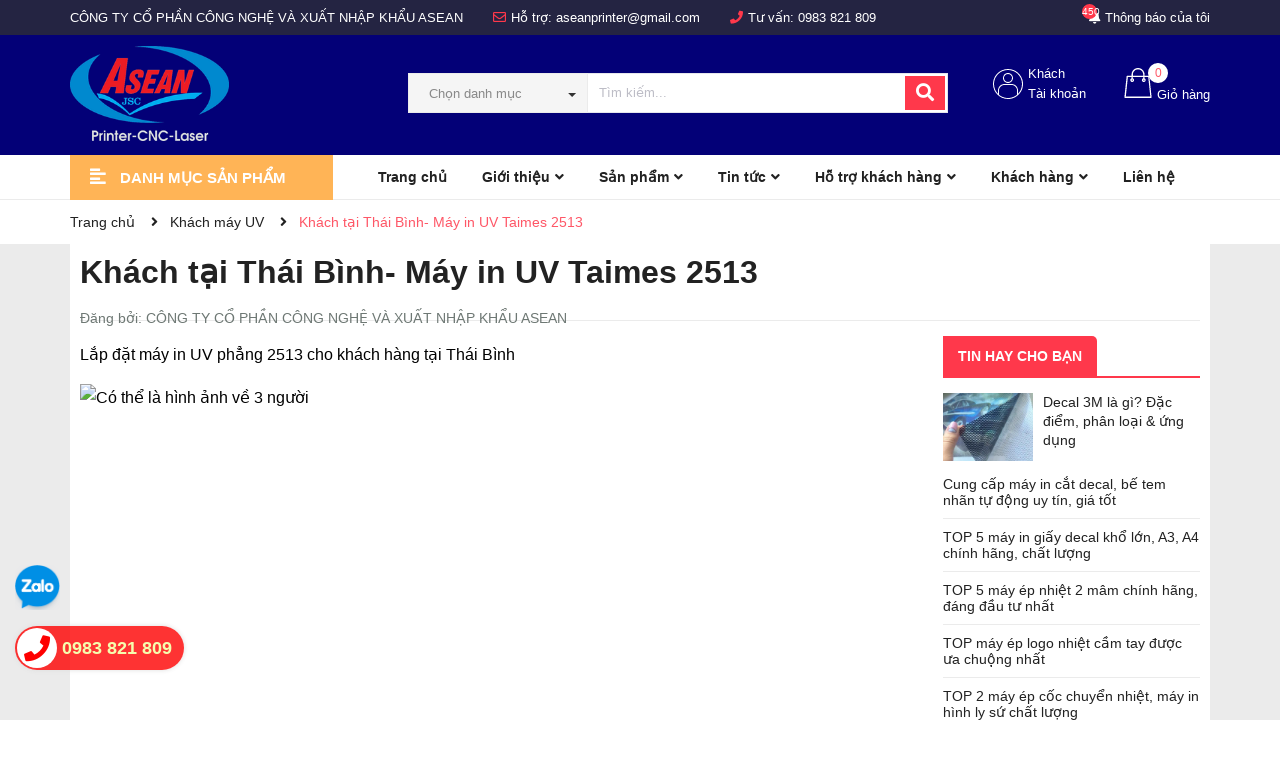

--- FILE ---
content_type: text/css
request_url: https://bizweb.dktcdn.net/100/411/126/themes/797307/assets/blog_article_style.scss.css?1768445666279
body_size: 2492
content:
@font-face{font-family:'FontTitle';src:url("josefinsans-bold.ttf") format("truetype")}.bodywrap{background:#ebebeb}.bg_blog{background:#fff;padding:10px}.full_background_blog .title_main_page{font-weight:400;color:#222;margin-bottom:20px}.full_background_blog .title_main_page h1{color:#222;font-size:24px;font-weight:700;text-transform:uppercase;margin-top:0px}@media (max-width: 991px){.full_background_blog .article_large_first{margin-bottom:20px}}@media (min-width: 1200px){.blog-main .row_blog_responsive .col-lg-3:nth-child(4n+1){clear:left}}@media (min-width: 992px) and (max-width: 1199px){.blog-main .row_blog_responsive .col-md-3:nth-child(4n+1){clear:left}}@media (min-width: 768px) and (max-width: 991px){.blog-main .row_blog_responsive .col-sm-4:nth-child(3n+1){clear:left}}.blog-main .wrap_full_list_blog{width:100%;float:left}.paginate_center .pagination{float:right;margin-top:40px}.blogwp .image-blog{width:100%;float:left;margin-bottom:15px}.blogwp .image-blog span{background-color:#ff384b;text-align:right;padding:0 5px;border-radius:3px;float:left;line-height:19px;position:absolute;top:5px;left:5px;color:#fff}.blogwp .content_blog{width:100%;float:left}.blogwp h3{display:block;color:#222;font-family:'Arial', sans-serif;font-size:14px;font-weight:700;margin:0px 0 10px}.blogwp p{color:#959595}.blogwp .post-date{margin-bottom:10px;font-size:14px;text-align:right;line-height:27px;width:100%;float:left}.blogwp .post-date span:first-child{color:#6e7874;float:left;width:100%;text-align:left;line-height:19px}@media (max-width: 767px){.blogwp .post-date{text-align:left}.blogwp .post-date span:last-child{width:100%;float:left}}.blocg_item{width:100%;float:left}.itembb{width:100%;float:left}.itembb .first .image-blog{width:130px;float:left}@media (max-width: 991px) and (min-width: 768px){.itembb .first .image-blog{width:240px}}.itembb .first h3{display:block;float:left;padding-left:10px;width:calc(100% - 130px);-webkit-width:calc(100% - 130px);-moz-width:calc(100% - 130px);-o-width:calc(100% - 130px);-os-width:calc(100% - 130px)}@media (max-width: 991px) and (min-width: 768px){.itembb .first h3{width:calc(100% - 240px);-webkit-width:calc(100% - 240px);-moz-width:calc(100% - 240px);-o-width:calc(100% - 240px);-os-width:calc(100% - 240px)}}.h3{font-family:"Arial";font-size:14px;margin:0;padding:0;display:block;width:100%;float:left;margin-bottom:10px;padding-bottom:10px;border-bottom:solid 1px #ebebeb}.asideblog h2{font-size:14px;text-transform:uppercase;border-bottom:solid 2px #ff384b;margin-bottom:15px}.asideblog h2 a{display:inline-block;padding:0 15px;background:#ff384b;color:#fff;line-height:40px;border-top-right-radius:5px;font-weight:700}.asideblog h2 a:hover{color:#fe8a95}.asideblog .itembb .first .image-blog{width:90px;float:left}@media (max-width: 991px) and (min-width: 768px){.asideblog .itembb .first .image-blog{width:240px}}.asideblog .itembb .first h3{display:block;float:left;padding-left:10px;width:calc(100% - 90px);-webkit-width:calc(100% - 90px);-moz-width:calc(100% - 90px);-o-width:calc(100% - 90px);-os-width:calc(100% - 90px);font-size:14px;font-weight:400}@media (max-width: 991px) and (min-width: 768px){.asideblog .itembb .first h3{width:calc(100% - 240px);-webkit-width:calc(100% - 240px);-moz-width:calc(100% - 240px);-o-width:calc(100% - 240px);-os-width:calc(100% - 240px)}}.asideblog .itembb .blogwp .image-blog span{font-size:11px}.bloglr{width:100%;float:left}.bloglr .image-blog{width:240px;float:left}@media (max-width: 767px){.bloglr .image-blog{width:130px}}.bloglr .contentright{display:block;float:left;padding-left:15px;width:calc(100% - 240px);-webkit-width:calc(100% - 240px);-moz-width:calc(100% - 240px);-o-width:calc(100% - 240px);-os-width:calc(100% - 240px)}@media (max-width: 767px){.bloglr .contentright{width:calc(100% - 130px);-webkit-width:calc(100% - 130px);-moz-width:calc(100% - 130px);-o-width:calc(100% - 130px);-os-width:calc(100% - 130px)}.bloglr .contentright p{display:none}}.left-content .aside-title{margin-top:0px}.left-content .aside-blog{margin-top:15px}.left-content .aside-blog .nav-item{position:relative;clear:left;font-size:em(14px);padding:5px 0px 5px 0px}.left-content .aside-blog .nav-item:last-child{border-bottom:none}.left-content .aside-blog .nav-item a{font-size:em(14px);font-weight:bold}.left-content .aside-blog .nav-item .fa{width:30px;height:30px;line-height:28px;text-align:center;cursor:pointer}.left-content .aside-blog .nav-item .fa.fa-caret-right{right:auto;left:0;top:16px;text-align:left}.left-content .aside-blog .nav-item .dropdown-menu{width:100%;border:0;padding-left:15px}.left-content .aside-blog .nav-item.active{border-bottom:none}.left-content .aside-blog .nav-item.active>a{color:#fe5767}.left-content .aside-blog .nav-item.active>.fa{color:#fe5767}.left-content .aside-blog .nav-item.active>.dropdown-menu{display:block}.left-content .aside-blog .nav-item:hover>a{color:#fe5767;background-color:transparent}.blogitemul{width:100%;float:left;padding-left:0}.blogitemul li{position:relative}.blogitemul li a{display:block;padding-left:10px;font-size:14px;line-height:30px;color:#222}.blogitemul li a:hover{color:#fe5767}.blogitemul li a:before{content:"";height:3px;width:3px;border-radius:3px;background:#222;position:absolute;left:0;top:13px}.article-main .rte{font-family:"Arial";font-weight:400;color:#222;font-size:14px;margin-top:5px;margin-bottom:30px}.article-main .rte iframe{height:auto !important;max-width:100% !important}.article-main .rte ul,.article-main .rte ol{padding-left:15px}.article-main .rte ul li,.article-main .rte ol li{padding-left:0px}.article-main .article-title{margin-top:0px;margin-bottom:15px;font-size:32px;font-family:"Arial";font-weight:700;color:#222;line-height:36px}@media (max-width: 767px){.article-main .article-title{font-size:18px;line-height:24px}}.article-main .post-date{padding-bottom:15px;font-size:14px;text-align:right;line-height:27px;border-bottom:solid 1px #ebebeb;margin-bottom:15px}.article-main .post-date span:first-child{color:#6e7874;float:left;margin-right:30px}@media (max-width: 767px){.article-main .post-date{text-align:left}.article-main .post-date span:last-child{width:100%;float:left}}.article-main .article-content{font-size:14px;margin-top:10px}.article-main .form-group{margin:0;padding-top:0;padding-bottom:5px}.share_social{padding:10px 0;border-bottom:solid 1px #ebebeb;margin-bottom:30px}.share_social .fa,.share_social .fas,.share_social .fab{color:#acacac}.share_social a{font-size:14px;color:#222;display:inline-block;padding:0 10px;border:solid 1px #ebebeb;border-radius:3px;margin-bottom:5px}.share_social a:hover{border-color:#fe5767;color:#fe5767}.share_social span{display:inline-block;float:left;font-weight:700;padding:0 10px;border:solid 1px #ebebeb;border-radius:3px;margin-right:10px;color:#222}.share_social span .fa{color:#222;font-size:12px}.tag-share{clear:left;padding:20px 0;border-bottom:1px solid #EAEBF3;line-height:30px}.tag_article{color:#333;padding-left:0px;font-size:14px}.tag_article .fa{transform:translateY(1px)}.tag_article a{color:#636363}.tag_article a:hover{color:#fe5767}.social-sharing{text-align:left;line-height:40px;border:solid 1px #ebebeb;border-radius:3px;padding:0 15px;margin-bottom:10px}@media (max-width: 767px){.social-sharing{padding:10px;line-height:20px}}.social-sharing span{font-size:14px;display:inline-block;float:left}.social-sharing .addthis_inline_share_toolbox{display:inline-block;float:left;margin-top:10px}@media (max-width: 767px){.tag-share>div{text-align:left !important;padding-left:0px}.tag-share .social-sharing{float:left !important;margin-top:5px}}.title-form-coment{font-size:18px;font-family:"Arial";font-weight:400;text-transform:none;margin-top:20px;margin-bottom:5px;color:#222}.article-main form{display:block;padding-top:0px;margin-top:10px;border-bottom:solid 1px #ebebeb;padding-bottom:30px}.article-main form label{display:block;margin-bottom:4px;font-weight:700}.article-main form label .required{color:#ff0000}.article-main form .form-group input{height:50px;border-radius:5px;border:solid 1px #ebebeb;background-color:#ebebeb;padding:0 15px;outline:none;color:#222}.article-main form .form-group textarea{border-radius:5px;border:solid 1px #ebebeb;background-color:#ebebeb;padding:10px;outline:none;color:#222}.article-main form .form-group textarea::placeholder{color:#222;opacity:1}.article-main form .form-group textarea:-ms-input-placeholder{color:#222}.article-main form .form-group textarea::-ms-input-placeholder{color:#222}.article-main .button_45{height:40px;line-height:40px;padding:0 15px;background:#ff384b;font-family:"Arial";font-size:14px;color:#fff;border:solid 1px #ff384b;border-radius:5px;font-weight:700}.article-main .button_45:hover{background:#fff;border-color:#fe5767;color:#fe5767}#article-comments{margin-top:30px}#article-comments .article-comment{margin-bottom:30px;padding-bottom:20px;border-bottom:1px dotted #c9c8c5}#article-comments .article-comment:last-child{padding-bottom:30px}#article-comments .article-comment-user-image{margin:0;float:left;width:80px;margin-right:12px;height:80px;border-radius:0;display:block}#article-comments .article-comment-user-comment{display:block;float:left;width:calc(100% - 95px);-webkit-width:calc(100% - 95px);-moz-width:calc(100% - 95px);-o-width:calc(100% - 95px);-os-width:calc(100% - 95px);padding-left:10px;word-break:break-word;font-size:em(14px)}#article-comments .user-name-comment{margin:0;color:#222;font-size:14px;line-height:1;font-weight:700;font-family:"Arial"}#article-comments .user-name-comment strong{font-family:'Roboto', sans-serif;font-weight:700}#article-comments .article-comment-date-bull{padding:5px 0;display:block;color:#b0b0b0;font-size:12px;font-family:"Arial"}#article-comments .cm{font-family:"Arial";font-size:14px;color:#707070}.article_page .pagination{margin:0}.social-media{font-size:em(14px)}.social-media .list-inline li{margin-right:20px}.section-news-2{margin-bottom:20px}.bloglq h2{font-family:"Arial";font-size:18px;font-weight:400;color:#222;margin:0 0 20px;padding:0;display:block}.bloglq h2 a{color:#222}.bloglq h2 a:hover{color:#fe5767}.bloglq .slickblog{margin:0 -15px}.bloglq .slickblog .slick-slide{margin:0 15px}.bloglq .slickblog .slick-slide .blogwp .post-date{border-bottom:none;line-height:22px;margin-bottom:0}.bloglq .slickblog .slick-slide .blogwp .post-date span:first-child{color:#6e7874;float:left;width:100%;text-align:left;line-height:19px;background:transparent}
